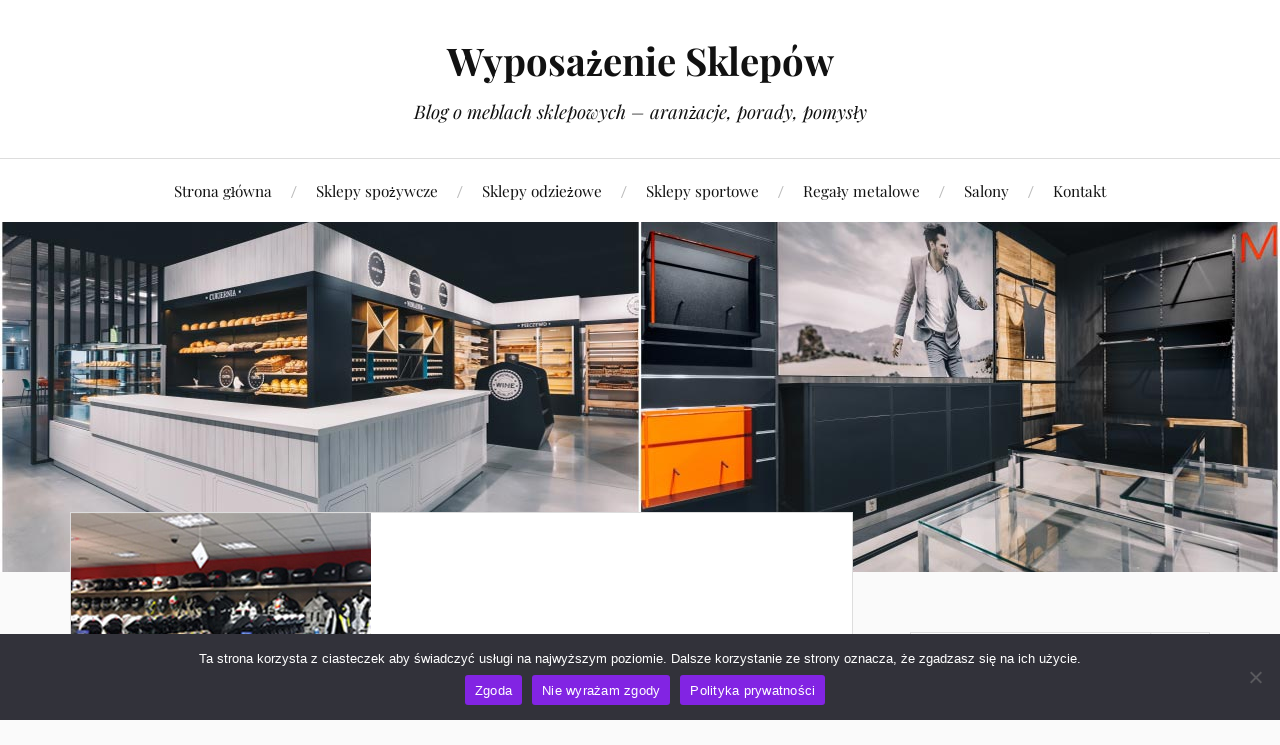

--- FILE ---
content_type: text/html; charset=UTF-8
request_url: https://blog.abm.com.pl/wyposazenie-sklepow-motocyklowych/regaly-do-sklepu-motocyklowego/
body_size: 13747
content:
<!DOCTYPE html>

<html class="no-js" lang="pl-PL">

	<head profile="http://gmpg.org/xfn/11">

		<meta http-equiv="Content-Type" content="text/html; charset=UTF-8" />
		<meta name="viewport" content="width=device-width, initial-scale=1.0, maximum-scale=1.0, user-scalable=no" >

		<meta name='robots' content='index, follow, max-image-preview:large, max-snippet:-1, max-video-preview:-1' />
	<style>img:is([sizes="auto" i], [sizes^="auto," i]) { contain-intrinsic-size: 3000px 1500px }</style>
	<script>document.documentElement.className = document.documentElement.className.replace("no-js","js");</script>

	<!-- This site is optimized with the Yoast SEO plugin v26.7 - https://yoast.com/wordpress/plugins/seo/ -->
	<title>Regaly-do-sklepu-motocyklowego - Wyposażenie Sklepów</title>
	<link rel="canonical" href="https://blog.abm.com.pl/wyposazenie-sklepow-motocyklowych/regaly-do-sklepu-motocyklowego/" />
	<meta property="og:locale" content="pl_PL" />
	<meta property="og:type" content="article" />
	<meta property="og:title" content="Regaly-do-sklepu-motocyklowego - Wyposażenie Sklepów" />
	<meta property="og:url" content="https://blog.abm.com.pl/wyposazenie-sklepow-motocyklowych/regaly-do-sklepu-motocyklowego/" />
	<meta property="og:site_name" content="Wyposażenie Sklepów" />
	<meta property="article:publisher" content="https://www.facebook.com/ABM.SA.Wyposazeniesklepow/" />
	<meta property="article:modified_time" content="2019-06-21T07:43:19+00:00" />
	<meta property="og:image" content="https://blog.abm.com.pl/wyposazenie-sklepow-motocyklowych/regaly-do-sklepu-motocyklowego" />
	<meta property="og:image:width" content="300" />
	<meta property="og:image:height" content="300" />
	<meta property="og:image:type" content="image/jpeg" />
	<meta name="twitter:card" content="summary_large_image" />
	<script type="application/ld+json" class="yoast-schema-graph">{"@context":"https://schema.org","@graph":[{"@type":"WebPage","@id":"https://blog.abm.com.pl/wyposazenie-sklepow-motocyklowych/regaly-do-sklepu-motocyklowego/","url":"https://blog.abm.com.pl/wyposazenie-sklepow-motocyklowych/regaly-do-sklepu-motocyklowego/","name":"Regaly-do-sklepu-motocyklowego - Wyposażenie Sklepów","isPartOf":{"@id":"https://blog.abm.com.pl/#website"},"primaryImageOfPage":{"@id":"https://blog.abm.com.pl/wyposazenie-sklepow-motocyklowych/regaly-do-sklepu-motocyklowego/#primaryimage"},"image":{"@id":"https://blog.abm.com.pl/wyposazenie-sklepow-motocyklowych/regaly-do-sklepu-motocyklowego/#primaryimage"},"thumbnailUrl":"https://blog.abm.com.pl/wp-content/uploads/2017/03/Regaly-do-sklepu-motocyklowego.jpg","datePublished":"2019-06-21T07:43:11+00:00","dateModified":"2019-06-21T07:43:19+00:00","breadcrumb":{"@id":"https://blog.abm.com.pl/wyposazenie-sklepow-motocyklowych/regaly-do-sklepu-motocyklowego/#breadcrumb"},"inLanguage":"pl-PL","potentialAction":[{"@type":"ReadAction","target":["https://blog.abm.com.pl/wyposazenie-sklepow-motocyklowych/regaly-do-sklepu-motocyklowego/"]}]},{"@type":"ImageObject","inLanguage":"pl-PL","@id":"https://blog.abm.com.pl/wyposazenie-sklepow-motocyklowych/regaly-do-sklepu-motocyklowego/#primaryimage","url":"https://blog.abm.com.pl/wp-content/uploads/2017/03/Regaly-do-sklepu-motocyklowego.jpg","contentUrl":"https://blog.abm.com.pl/wp-content/uploads/2017/03/Regaly-do-sklepu-motocyklowego.jpg","width":300,"height":300,"caption":"Regaly-do-sklepu"},{"@type":"BreadcrumbList","@id":"https://blog.abm.com.pl/wyposazenie-sklepow-motocyklowych/regaly-do-sklepu-motocyklowego/#breadcrumb","itemListElement":[{"@type":"ListItem","position":1,"name":"Strona główna","item":"https://blog.abm.com.pl/"},{"@type":"ListItem","position":2,"name":"Wyposażenie sklepów motocyklowych","item":"https://blog.abm.com.pl/wyposazenie-sklepow-motocyklowych/"},{"@type":"ListItem","position":3,"name":"Regaly-do-sklepu-motocyklowego"}]},{"@type":"WebSite","@id":"https://blog.abm.com.pl/#website","url":"https://blog.abm.com.pl/","name":"ABM","description":"Blog o meblach sklepowych – aranżacje, porady, pomysły","potentialAction":[{"@type":"SearchAction","target":{"@type":"EntryPoint","urlTemplate":"https://blog.abm.com.pl/?s={search_term_string}"},"query-input":{"@type":"PropertyValueSpecification","valueRequired":true,"valueName":"search_term_string"}}],"inLanguage":"pl-PL"}]}</script>
	<!-- / Yoast SEO plugin. -->


<link rel="alternate" type="application/rss+xml" title="Wyposażenie Sklepów &raquo; Kanał z wpisami" href="https://blog.abm.com.pl/feed/" />
<link rel="alternate" type="application/rss+xml" title="Wyposażenie Sklepów &raquo; Kanał z komentarzami" href="https://blog.abm.com.pl/comments/feed/" />
		<!-- This site uses the Google Analytics by MonsterInsights plugin v9.11.1 - Using Analytics tracking - https://www.monsterinsights.com/ -->
		<!-- Note: MonsterInsights is not currently configured on this site. The site owner needs to authenticate with Google Analytics in the MonsterInsights settings panel. -->
					<!-- No tracking code set -->
				<!-- / Google Analytics by MonsterInsights -->
		<script type="text/javascript">
/* <![CDATA[ */
window._wpemojiSettings = {"baseUrl":"https:\/\/s.w.org\/images\/core\/emoji\/16.0.1\/72x72\/","ext":".png","svgUrl":"https:\/\/s.w.org\/images\/core\/emoji\/16.0.1\/svg\/","svgExt":".svg","source":{"concatemoji":"https:\/\/blog.abm.com.pl\/wp-includes\/js\/wp-emoji-release.min.js?ver=6.8.2"}};
/*! This file is auto-generated */
!function(s,n){var o,i,e;function c(e){try{var t={supportTests:e,timestamp:(new Date).valueOf()};sessionStorage.setItem(o,JSON.stringify(t))}catch(e){}}function p(e,t,n){e.clearRect(0,0,e.canvas.width,e.canvas.height),e.fillText(t,0,0);var t=new Uint32Array(e.getImageData(0,0,e.canvas.width,e.canvas.height).data),a=(e.clearRect(0,0,e.canvas.width,e.canvas.height),e.fillText(n,0,0),new Uint32Array(e.getImageData(0,0,e.canvas.width,e.canvas.height).data));return t.every(function(e,t){return e===a[t]})}function u(e,t){e.clearRect(0,0,e.canvas.width,e.canvas.height),e.fillText(t,0,0);for(var n=e.getImageData(16,16,1,1),a=0;a<n.data.length;a++)if(0!==n.data[a])return!1;return!0}function f(e,t,n,a){switch(t){case"flag":return n(e,"\ud83c\udff3\ufe0f\u200d\u26a7\ufe0f","\ud83c\udff3\ufe0f\u200b\u26a7\ufe0f")?!1:!n(e,"\ud83c\udde8\ud83c\uddf6","\ud83c\udde8\u200b\ud83c\uddf6")&&!n(e,"\ud83c\udff4\udb40\udc67\udb40\udc62\udb40\udc65\udb40\udc6e\udb40\udc67\udb40\udc7f","\ud83c\udff4\u200b\udb40\udc67\u200b\udb40\udc62\u200b\udb40\udc65\u200b\udb40\udc6e\u200b\udb40\udc67\u200b\udb40\udc7f");case"emoji":return!a(e,"\ud83e\udedf")}return!1}function g(e,t,n,a){var r="undefined"!=typeof WorkerGlobalScope&&self instanceof WorkerGlobalScope?new OffscreenCanvas(300,150):s.createElement("canvas"),o=r.getContext("2d",{willReadFrequently:!0}),i=(o.textBaseline="top",o.font="600 32px Arial",{});return e.forEach(function(e){i[e]=t(o,e,n,a)}),i}function t(e){var t=s.createElement("script");t.src=e,t.defer=!0,s.head.appendChild(t)}"undefined"!=typeof Promise&&(o="wpEmojiSettingsSupports",i=["flag","emoji"],n.supports={everything:!0,everythingExceptFlag:!0},e=new Promise(function(e){s.addEventListener("DOMContentLoaded",e,{once:!0})}),new Promise(function(t){var n=function(){try{var e=JSON.parse(sessionStorage.getItem(o));if("object"==typeof e&&"number"==typeof e.timestamp&&(new Date).valueOf()<e.timestamp+604800&&"object"==typeof e.supportTests)return e.supportTests}catch(e){}return null}();if(!n){if("undefined"!=typeof Worker&&"undefined"!=typeof OffscreenCanvas&&"undefined"!=typeof URL&&URL.createObjectURL&&"undefined"!=typeof Blob)try{var e="postMessage("+g.toString()+"("+[JSON.stringify(i),f.toString(),p.toString(),u.toString()].join(",")+"));",a=new Blob([e],{type:"text/javascript"}),r=new Worker(URL.createObjectURL(a),{name:"wpTestEmojiSupports"});return void(r.onmessage=function(e){c(n=e.data),r.terminate(),t(n)})}catch(e){}c(n=g(i,f,p,u))}t(n)}).then(function(e){for(var t in e)n.supports[t]=e[t],n.supports.everything=n.supports.everything&&n.supports[t],"flag"!==t&&(n.supports.everythingExceptFlag=n.supports.everythingExceptFlag&&n.supports[t]);n.supports.everythingExceptFlag=n.supports.everythingExceptFlag&&!n.supports.flag,n.DOMReady=!1,n.readyCallback=function(){n.DOMReady=!0}}).then(function(){return e}).then(function(){var e;n.supports.everything||(n.readyCallback(),(e=n.source||{}).concatemoji?t(e.concatemoji):e.wpemoji&&e.twemoji&&(t(e.twemoji),t(e.wpemoji)))}))}((window,document),window._wpemojiSettings);
/* ]]> */
</script>
<link rel='stylesheet' id='dashicons-css' href='https://blog.abm.com.pl/wp-includes/css/dashicons.min.css?ver=6.8.2' type='text/css' media='all' />
<link rel='stylesheet' id='post-views-counter-frontend-css' href='https://blog.abm.com.pl/wp-content/plugins/post-views-counter/css/frontend.css?ver=1.7.0' type='text/css' media='all' />
<style id='wp-emoji-styles-inline-css' type='text/css'>

	img.wp-smiley, img.emoji {
		display: inline !important;
		border: none !important;
		box-shadow: none !important;
		height: 1em !important;
		width: 1em !important;
		margin: 0 0.07em !important;
		vertical-align: -0.1em !important;
		background: none !important;
		padding: 0 !important;
	}
</style>
<link rel='stylesheet' id='wp-block-library-css' href='https://blog.abm.com.pl/wp-includes/css/dist/block-library/style.min.css?ver=6.8.2' type='text/css' media='all' />
<style id='classic-theme-styles-inline-css' type='text/css'>
/*! This file is auto-generated */
.wp-block-button__link{color:#fff;background-color:#32373c;border-radius:9999px;box-shadow:none;text-decoration:none;padding:calc(.667em + 2px) calc(1.333em + 2px);font-size:1.125em}.wp-block-file__button{background:#32373c;color:#fff;text-decoration:none}
</style>
<style id='global-styles-inline-css' type='text/css'>
:root{--wp--preset--aspect-ratio--square: 1;--wp--preset--aspect-ratio--4-3: 4/3;--wp--preset--aspect-ratio--3-4: 3/4;--wp--preset--aspect-ratio--3-2: 3/2;--wp--preset--aspect-ratio--2-3: 2/3;--wp--preset--aspect-ratio--16-9: 16/9;--wp--preset--aspect-ratio--9-16: 9/16;--wp--preset--color--black: #111;--wp--preset--color--cyan-bluish-gray: #abb8c3;--wp--preset--color--white: #fff;--wp--preset--color--pale-pink: #f78da7;--wp--preset--color--vivid-red: #cf2e2e;--wp--preset--color--luminous-vivid-orange: #ff6900;--wp--preset--color--luminous-vivid-amber: #fcb900;--wp--preset--color--light-green-cyan: #7bdcb5;--wp--preset--color--vivid-green-cyan: #00d084;--wp--preset--color--pale-cyan-blue: #8ed1fc;--wp--preset--color--vivid-cyan-blue: #0693e3;--wp--preset--color--vivid-purple: #9b51e0;--wp--preset--color--accent: #8224e3;--wp--preset--color--dark-gray: #333;--wp--preset--color--medium-gray: #555;--wp--preset--color--light-gray: #777;--wp--preset--gradient--vivid-cyan-blue-to-vivid-purple: linear-gradient(135deg,rgba(6,147,227,1) 0%,rgb(155,81,224) 100%);--wp--preset--gradient--light-green-cyan-to-vivid-green-cyan: linear-gradient(135deg,rgb(122,220,180) 0%,rgb(0,208,130) 100%);--wp--preset--gradient--luminous-vivid-amber-to-luminous-vivid-orange: linear-gradient(135deg,rgba(252,185,0,1) 0%,rgba(255,105,0,1) 100%);--wp--preset--gradient--luminous-vivid-orange-to-vivid-red: linear-gradient(135deg,rgba(255,105,0,1) 0%,rgb(207,46,46) 100%);--wp--preset--gradient--very-light-gray-to-cyan-bluish-gray: linear-gradient(135deg,rgb(238,238,238) 0%,rgb(169,184,195) 100%);--wp--preset--gradient--cool-to-warm-spectrum: linear-gradient(135deg,rgb(74,234,220) 0%,rgb(151,120,209) 20%,rgb(207,42,186) 40%,rgb(238,44,130) 60%,rgb(251,105,98) 80%,rgb(254,248,76) 100%);--wp--preset--gradient--blush-light-purple: linear-gradient(135deg,rgb(255,206,236) 0%,rgb(152,150,240) 100%);--wp--preset--gradient--blush-bordeaux: linear-gradient(135deg,rgb(254,205,165) 0%,rgb(254,45,45) 50%,rgb(107,0,62) 100%);--wp--preset--gradient--luminous-dusk: linear-gradient(135deg,rgb(255,203,112) 0%,rgb(199,81,192) 50%,rgb(65,88,208) 100%);--wp--preset--gradient--pale-ocean: linear-gradient(135deg,rgb(255,245,203) 0%,rgb(182,227,212) 50%,rgb(51,167,181) 100%);--wp--preset--gradient--electric-grass: linear-gradient(135deg,rgb(202,248,128) 0%,rgb(113,206,126) 100%);--wp--preset--gradient--midnight: linear-gradient(135deg,rgb(2,3,129) 0%,rgb(40,116,252) 100%);--wp--preset--font-size--small: 16px;--wp--preset--font-size--medium: 20px;--wp--preset--font-size--large: 24px;--wp--preset--font-size--x-large: 42px;--wp--preset--font-size--normal: 18px;--wp--preset--font-size--larger: 27px;--wp--preset--spacing--20: 0.44rem;--wp--preset--spacing--30: 0.67rem;--wp--preset--spacing--40: 1rem;--wp--preset--spacing--50: 1.5rem;--wp--preset--spacing--60: 2.25rem;--wp--preset--spacing--70: 3.38rem;--wp--preset--spacing--80: 5.06rem;--wp--preset--shadow--natural: 6px 6px 9px rgba(0, 0, 0, 0.2);--wp--preset--shadow--deep: 12px 12px 50px rgba(0, 0, 0, 0.4);--wp--preset--shadow--sharp: 6px 6px 0px rgba(0, 0, 0, 0.2);--wp--preset--shadow--outlined: 6px 6px 0px -3px rgba(255, 255, 255, 1), 6px 6px rgba(0, 0, 0, 1);--wp--preset--shadow--crisp: 6px 6px 0px rgba(0, 0, 0, 1);}:where(.is-layout-flex){gap: 0.5em;}:where(.is-layout-grid){gap: 0.5em;}body .is-layout-flex{display: flex;}.is-layout-flex{flex-wrap: wrap;align-items: center;}.is-layout-flex > :is(*, div){margin: 0;}body .is-layout-grid{display: grid;}.is-layout-grid > :is(*, div){margin: 0;}:where(.wp-block-columns.is-layout-flex){gap: 2em;}:where(.wp-block-columns.is-layout-grid){gap: 2em;}:where(.wp-block-post-template.is-layout-flex){gap: 1.25em;}:where(.wp-block-post-template.is-layout-grid){gap: 1.25em;}.has-black-color{color: var(--wp--preset--color--black) !important;}.has-cyan-bluish-gray-color{color: var(--wp--preset--color--cyan-bluish-gray) !important;}.has-white-color{color: var(--wp--preset--color--white) !important;}.has-pale-pink-color{color: var(--wp--preset--color--pale-pink) !important;}.has-vivid-red-color{color: var(--wp--preset--color--vivid-red) !important;}.has-luminous-vivid-orange-color{color: var(--wp--preset--color--luminous-vivid-orange) !important;}.has-luminous-vivid-amber-color{color: var(--wp--preset--color--luminous-vivid-amber) !important;}.has-light-green-cyan-color{color: var(--wp--preset--color--light-green-cyan) !important;}.has-vivid-green-cyan-color{color: var(--wp--preset--color--vivid-green-cyan) !important;}.has-pale-cyan-blue-color{color: var(--wp--preset--color--pale-cyan-blue) !important;}.has-vivid-cyan-blue-color{color: var(--wp--preset--color--vivid-cyan-blue) !important;}.has-vivid-purple-color{color: var(--wp--preset--color--vivid-purple) !important;}.has-black-background-color{background-color: var(--wp--preset--color--black) !important;}.has-cyan-bluish-gray-background-color{background-color: var(--wp--preset--color--cyan-bluish-gray) !important;}.has-white-background-color{background-color: var(--wp--preset--color--white) !important;}.has-pale-pink-background-color{background-color: var(--wp--preset--color--pale-pink) !important;}.has-vivid-red-background-color{background-color: var(--wp--preset--color--vivid-red) !important;}.has-luminous-vivid-orange-background-color{background-color: var(--wp--preset--color--luminous-vivid-orange) !important;}.has-luminous-vivid-amber-background-color{background-color: var(--wp--preset--color--luminous-vivid-amber) !important;}.has-light-green-cyan-background-color{background-color: var(--wp--preset--color--light-green-cyan) !important;}.has-vivid-green-cyan-background-color{background-color: var(--wp--preset--color--vivid-green-cyan) !important;}.has-pale-cyan-blue-background-color{background-color: var(--wp--preset--color--pale-cyan-blue) !important;}.has-vivid-cyan-blue-background-color{background-color: var(--wp--preset--color--vivid-cyan-blue) !important;}.has-vivid-purple-background-color{background-color: var(--wp--preset--color--vivid-purple) !important;}.has-black-border-color{border-color: var(--wp--preset--color--black) !important;}.has-cyan-bluish-gray-border-color{border-color: var(--wp--preset--color--cyan-bluish-gray) !important;}.has-white-border-color{border-color: var(--wp--preset--color--white) !important;}.has-pale-pink-border-color{border-color: var(--wp--preset--color--pale-pink) !important;}.has-vivid-red-border-color{border-color: var(--wp--preset--color--vivid-red) !important;}.has-luminous-vivid-orange-border-color{border-color: var(--wp--preset--color--luminous-vivid-orange) !important;}.has-luminous-vivid-amber-border-color{border-color: var(--wp--preset--color--luminous-vivid-amber) !important;}.has-light-green-cyan-border-color{border-color: var(--wp--preset--color--light-green-cyan) !important;}.has-vivid-green-cyan-border-color{border-color: var(--wp--preset--color--vivid-green-cyan) !important;}.has-pale-cyan-blue-border-color{border-color: var(--wp--preset--color--pale-cyan-blue) !important;}.has-vivid-cyan-blue-border-color{border-color: var(--wp--preset--color--vivid-cyan-blue) !important;}.has-vivid-purple-border-color{border-color: var(--wp--preset--color--vivid-purple) !important;}.has-vivid-cyan-blue-to-vivid-purple-gradient-background{background: var(--wp--preset--gradient--vivid-cyan-blue-to-vivid-purple) !important;}.has-light-green-cyan-to-vivid-green-cyan-gradient-background{background: var(--wp--preset--gradient--light-green-cyan-to-vivid-green-cyan) !important;}.has-luminous-vivid-amber-to-luminous-vivid-orange-gradient-background{background: var(--wp--preset--gradient--luminous-vivid-amber-to-luminous-vivid-orange) !important;}.has-luminous-vivid-orange-to-vivid-red-gradient-background{background: var(--wp--preset--gradient--luminous-vivid-orange-to-vivid-red) !important;}.has-very-light-gray-to-cyan-bluish-gray-gradient-background{background: var(--wp--preset--gradient--very-light-gray-to-cyan-bluish-gray) !important;}.has-cool-to-warm-spectrum-gradient-background{background: var(--wp--preset--gradient--cool-to-warm-spectrum) !important;}.has-blush-light-purple-gradient-background{background: var(--wp--preset--gradient--blush-light-purple) !important;}.has-blush-bordeaux-gradient-background{background: var(--wp--preset--gradient--blush-bordeaux) !important;}.has-luminous-dusk-gradient-background{background: var(--wp--preset--gradient--luminous-dusk) !important;}.has-pale-ocean-gradient-background{background: var(--wp--preset--gradient--pale-ocean) !important;}.has-electric-grass-gradient-background{background: var(--wp--preset--gradient--electric-grass) !important;}.has-midnight-gradient-background{background: var(--wp--preset--gradient--midnight) !important;}.has-small-font-size{font-size: var(--wp--preset--font-size--small) !important;}.has-medium-font-size{font-size: var(--wp--preset--font-size--medium) !important;}.has-large-font-size{font-size: var(--wp--preset--font-size--large) !important;}.has-x-large-font-size{font-size: var(--wp--preset--font-size--x-large) !important;}
:where(.wp-block-post-template.is-layout-flex){gap: 1.25em;}:where(.wp-block-post-template.is-layout-grid){gap: 1.25em;}
:where(.wp-block-columns.is-layout-flex){gap: 2em;}:where(.wp-block-columns.is-layout-grid){gap: 2em;}
:root :where(.wp-block-pullquote){font-size: 1.5em;line-height: 1.6;}
</style>
<link rel='stylesheet' id='cookie-notice-front-css' href='https://blog.abm.com.pl/wp-content/plugins/cookie-notice/css/front.min.css?ver=2.5.11' type='text/css' media='all' />
<link rel='stylesheet' id='lovecraft_googlefonts-css' href='https://blog.abm.com.pl/wp-content/themes/lovecraft/assets/css/fonts.css?ver=6.8.2' type='text/css' media='all' />
<link rel='stylesheet' id='lovecraft_genericons-css' href='https://blog.abm.com.pl/wp-content/themes/lovecraft/assets/css/genericons.min.css?ver=6.8.2' type='text/css' media='all' />
<link rel='stylesheet' id='lovecraft_style-css' href='https://blog.abm.com.pl/wp-content/themes/lovecraft/style.css?ver=2.1.1' type='text/css' media='all' />
<link rel='stylesheet' id='wpcirrus-cloudStyle-css' href='https://blog.abm.com.pl/wp-content/plugins/wp-cirrus/cirrusCloud.css?ver=0.6.11' type='text/css' media='all' />
<script type="text/javascript" src="https://blog.abm.com.pl/wp-content/plugins/wp-cirrus/wp_cirrus_gwt/wp_cirrus_gwt.nocache.js?ver=0.6.11" id="wpcirrus-cloudScript-js"></script>
<script type="text/javascript" src="https://blog.abm.com.pl/wp-includes/js/jquery/jquery.min.js?ver=3.7.1" id="jquery-core-js"></script>
<script type="text/javascript" src="https://blog.abm.com.pl/wp-includes/js/jquery/jquery-migrate.min.js?ver=3.4.1" id="jquery-migrate-js"></script>
<script type="text/javascript" src="https://blog.abm.com.pl/wp-content/themes/lovecraft/assets/js/doubletaptogo.min.js?ver=1" id="lovecraft_doubletap-js"></script>
<link rel="https://api.w.org/" href="https://blog.abm.com.pl/wp-json/" /><link rel="alternate" title="JSON" type="application/json" href="https://blog.abm.com.pl/wp-json/wp/v2/media/2149" /><link rel="EditURI" type="application/rsd+xml" title="RSD" href="https://blog.abm.com.pl/xmlrpc.php?rsd" />
<meta name="generator" content="WordPress 6.8.2" />
<link rel='shortlink' href='https://blog.abm.com.pl/?p=2149' />
<link rel="alternate" title="oEmbed (JSON)" type="application/json+oembed" href="https://blog.abm.com.pl/wp-json/oembed/1.0/embed?url=https%3A%2F%2Fblog.abm.com.pl%2Fwyposazenie-sklepow-motocyklowych%2Fregaly-do-sklepu-motocyklowego%2F" />
<link rel="alternate" title="oEmbed (XML)" type="text/xml+oembed" href="https://blog.abm.com.pl/wp-json/oembed/1.0/embed?url=https%3A%2F%2Fblog.abm.com.pl%2Fwyposazenie-sklepow-motocyklowych%2Fregaly-do-sklepu-motocyklowego%2F&#038;format=xml" />
<!-- Customizer CSS --><style type="text/css">a { color:#8224e3; }.blog-title a:hover { color:#8224e3; }.main-menu li:hover > a, .main-menu li.focus > a { color:#8224e3; }.main-menu > .menu-item-has-children > a:after { border-top-color:#8224e3; }blockquote:after { color:#8224e3; }button:hover, .button:hover, .faux-button:hover, .wp-block-button__link:hover, :root .wp-block-file__button:hover, input[type="button"]:hover, input[type="reset"]:hover, input[type="submit"]:hover { background-color:#8224e3; }.is-style-outline .wp-block-button__link:hover, .wp-block-button__link.is-style-outline:hover { color:#8224e3; }:root .has-accent-color { color:#8224e3; }:root .has-accent-background-color { background-color:#8224e3; }.post-tags a:hover { background-color:#8224e3; }.post-tags a:hover:before { border-right-color:#8224e3; }.post-content .page-links a:hover { background-color:#8224e3; }.post-navigation h4 a:hover { color:#8224e3; }.comments-title-link a { color:#8224e3; }.comments .pingbacks li a:hover { color:#8224e3; }.comment-header h4 a:hover { color:#8224e3; }.bypostauthor .comment-author-icon { background-color:#8224e3; }.form-submit #submit:hover { background-color:#8224e3; }.comments-nav a:hover { color:#8224e3; }.pingbacks-title { border-bottom-color:#8224e3; }.archive-navigation a:hover { color:#8224e3; }.widget-title { border-bottom-color:#8224e3; }.widget-content .textwidget a:hover { color:#8224e3; }.widget_archive li a:hover { color:#8224e3; }.widget_categories li a:hover { color:#8224e3; }.widget_meta li a:hover { color:#8224e3; }.widget_nav_menu li a:hover { color:#8224e3; }.widget_rss .widget-content ul a.rsswidget:hover { color:#8224e3; }#wp-calendar thead th { color:#8224e3; }#wp-calendar tfoot a:hover { color:#8224e3; }.widget .tagcloud a:hover { background-color:#8224e3; }.widget .tagcloud a:hover:before { border-right-color:#8224e3; }.footer .widget .tagcloud a:hover { background-color:#8224e3; }.footer .widget .tagcloud a:hover:before { border-right-color:#8224e3; }.credits .sep { color:#8224e3; }.credits a:hover { color:#8224e3; }.nav-toggle.active .bar { background-color:#8224e3; }.search-toggle.active .genericon { color:#8224e3; }.mobile-menu .current-menu-item:before { color:#8224e3; }.mobile-menu .current_page_item:before { color:#8224e3; }</style><!--/Customizer CSS-->	<!-- Fonts Plugin CSS - https://fontsplugin.com/ -->
	<style>
			</style>
	<!-- Fonts Plugin CSS -->
	
	</head>

	<body class="attachment wp-singular attachment-template-default single single-attachment postid-2149 attachmentid-2149 attachment-jpeg wp-theme-lovecraft cookies-not-set show-mobile-sidebar">

		
		<a class="skip-link button" href="#site-content">Przejdź do treści</a>

		<header class="header-wrapper">

			<div class="header section bg-white small-padding">

				<div class="section-inner group">

					
						<div class="blog-title">
							<a href="https://blog.abm.com.pl" rel="home">Wyposażenie Sklepów</a>
						</div>
					
													<h4 class="blog-tagline">Blog o meblach sklepowych – aranżacje, porady, pomysły</h4>
											
					
				</div><!-- .section-inner -->

			</div><!-- .header -->

			<div class="toggles group">

				<button type="button" class="nav-toggle toggle">
					<div class="bar"></div>
					<div class="bar"></div>
					<div class="bar"></div>
					<span class="screen-reader-text">Przełącz menu mobilne</span>
				</button>

				<button type="button" class="search-toggle toggle">
					<div class="genericon genericon-search"></div>
					<span class="screen-reader-text">Przełącz pole wyszukiwania</span>
				</button>

			</div><!-- .toggles -->

		</header><!-- .header-wrapper -->

		<div class="navigation bg-white no-padding">

			<div class="section-inner group">

				<ul class="mobile-menu">

					<li id="menu-item-1815" class="menu-item menu-item-type-custom menu-item-object-custom menu-item-home menu-item-1815"><a href="https://blog.abm.com.pl">Strona główna</a></li>
<li id="menu-item-1816" class="menu-item menu-item-type-custom menu-item-object-custom menu-item-1816"><a href="https://blog.abm.com.pl/category/sklepy-spozywcze/">Sklepy spożywcze</a></li>
<li id="menu-item-1817" class="menu-item menu-item-type-custom menu-item-object-custom menu-item-1817"><a href="https://blog.abm.com.pl/category/systemy-odziezowe/">Sklepy odzieżowe</a></li>
<li id="menu-item-1818" class="menu-item menu-item-type-custom menu-item-object-custom menu-item-1818"><a href="https://blog.abm.com.pl/category/sklep-sportowy/">Sklepy sportowe</a></li>
<li id="menu-item-1819" class="menu-item menu-item-type-custom menu-item-object-custom menu-item-1819"><a href="https://blog.abm.com.pl/category/regaly-metalowe/">Regały metalowe</a></li>
<li id="menu-item-1820" class="menu-item menu-item-type-custom menu-item-object-custom menu-item-1820"><a href="https://www.abm.com.pl/salony-sprzedazy?lang=pl">Salony</a></li>
<li id="menu-item-1821" class="menu-item menu-item-type-custom menu-item-object-custom menu-item-1821"><a href="https://www.abm.com.pl/dane-adresowe?menu_id=393">Kontakt</a></li>

				</ul>

				<div class="mobile-search">
					
<form method="get" class="search-form" id="search-form-697265b15ac5c" action="https://blog.abm.com.pl/">
	<input type="search" class="search-field" placeholder="Formularz wyszukiwania" name="s" id="s-697265b15ac5d" />
	<button type="submit" class="search-button"><div class="genericon genericon-search"></div><span class="screen-reader-text">Szukaj</span></button>
</form>
				</div><!-- .mobile-search -->

				<ul class="main-menu">

					<li class="menu-item menu-item-type-custom menu-item-object-custom menu-item-home menu-item-1815"><a href="https://blog.abm.com.pl">Strona główna</a></li>
<li class="menu-item menu-item-type-custom menu-item-object-custom menu-item-1816"><a href="https://blog.abm.com.pl/category/sklepy-spozywcze/">Sklepy spożywcze</a></li>
<li class="menu-item menu-item-type-custom menu-item-object-custom menu-item-1817"><a href="https://blog.abm.com.pl/category/systemy-odziezowe/">Sklepy odzieżowe</a></li>
<li class="menu-item menu-item-type-custom menu-item-object-custom menu-item-1818"><a href="https://blog.abm.com.pl/category/sklep-sportowy/">Sklepy sportowe</a></li>
<li class="menu-item menu-item-type-custom menu-item-object-custom menu-item-1819"><a href="https://blog.abm.com.pl/category/regaly-metalowe/">Regały metalowe</a></li>
<li class="menu-item menu-item-type-custom menu-item-object-custom menu-item-1820"><a href="https://www.abm.com.pl/salony-sprzedazy?lang=pl">Salony</a></li>
<li class="menu-item menu-item-type-custom menu-item-object-custom menu-item-1821"><a href="https://www.abm.com.pl/dane-adresowe?menu_id=393">Kontakt</a></li>

				</ul><!-- .main-menu -->

			</div><!-- .section-inner -->

		</div><!-- .navigation -->

		
			<figure class="header-image bg-image" style="background-image: url( https://blog.abm.com.pl/wp-content/uploads/2020/02/baner.jpg );">
				<img src="https://blog.abm.com.pl/wp-content/uploads/2020/02/baner.jpg" alt="Meble dla każdego" />
			</figure>

		
		<main id="site-content">
<div class="wrapper section">

	<div class="section-inner group">

		<div class="content">

			
					<article id="post-2149" class="single post post-2149 attachment type-attachment status-inherit hentry">

						<figure class="post-image">
							<img width="300" height="300" src="https://blog.abm.com.pl/wp-content/uploads/2017/03/Regaly-do-sklepu-motocyklowego.jpg" class="attachment-post-image size-post-image" alt="Regaly-do-sklepu" decoding="async" fetchpriority="high" srcset="https://blog.abm.com.pl/wp-content/uploads/2017/03/Regaly-do-sklepu-motocyklowego.jpg 300w, https://blog.abm.com.pl/wp-content/uploads/2017/03/Regaly-do-sklepu-motocyklowego-150x150.jpg 150w, https://blog.abm.com.pl/wp-content/uploads/2017/03/Regaly-do-sklepu-motocyklowego-88x88.jpg 88w" sizes="(max-width: 300px) 100vw, 300px" />						</figure>

						<div class="post-inner">

							<div class="post-header">

								<h1 class="post-title">Regaly-do-sklepu-motocyklowego.jpg</h1>

								<div class="post-meta">

									<p>przez  <a href="https://blog.abm.com.pl/author/abm/" title="Wpisy od ABM" rel="author">ABM</a></p>

									<p class="post-date">o <a href="https://blog.abm.com.pl/wyposazenie-sklepow-motocyklowych/regaly-do-sklepu-motocyklowego/">2019-06-21</a></p>

									
									<p>Rozdzielczość: 300x300 px</p>

								</div><!-- .post-meta -->

							</div><!-- .post-header -->

							
						</div><!-- .post-inner -->

						
			</article><!-- .post -->

		</div><!-- .content -->

		<aside class="sidebar">

	<div id="search-2" class="widget widget_search"><div class="widget-content">
<form method="get" class="search-form" id="search-form-697265b15ba97" action="https://blog.abm.com.pl/">
	<input type="search" class="search-field" placeholder="Formularz wyszukiwania" name="s" id="s-697265b15ba98" />
	<button type="submit" class="search-button"><div class="genericon genericon-search"></div><span class="screen-reader-text">Szukaj</span></button>
</form>
</div></div><div id="archives-2" class="widget widget_archive"><div class="widget-content"><h3 class="widget-title">Archiwa</h3>
			<ul>
					<li><a href='https://blog.abm.com.pl/2026/01/'>styczeń 2026</a>&nbsp;(1)</li>
	<li><a href='https://blog.abm.com.pl/2025/12/'>grudzień 2025</a>&nbsp;(1)</li>
	<li><a href='https://blog.abm.com.pl/2025/11/'>listopad 2025</a>&nbsp;(1)</li>
	<li><a href='https://blog.abm.com.pl/2025/10/'>październik 2025</a>&nbsp;(1)</li>
	<li><a href='https://blog.abm.com.pl/2025/09/'>wrzesień 2025</a>&nbsp;(1)</li>
	<li><a href='https://blog.abm.com.pl/2025/08/'>sierpień 2025</a>&nbsp;(1)</li>
	<li><a href='https://blog.abm.com.pl/2025/07/'>lipiec 2025</a>&nbsp;(1)</li>
	<li><a href='https://blog.abm.com.pl/2025/06/'>czerwiec 2025</a>&nbsp;(1)</li>
	<li><a href='https://blog.abm.com.pl/2025/05/'>maj 2025</a>&nbsp;(1)</li>
	<li><a href='https://blog.abm.com.pl/2025/04/'>kwiecień 2025</a>&nbsp;(1)</li>
	<li><a href='https://blog.abm.com.pl/2025/03/'>marzec 2025</a>&nbsp;(1)</li>
	<li><a href='https://blog.abm.com.pl/2025/01/'>styczeń 2025</a>&nbsp;(1)</li>
	<li><a href='https://blog.abm.com.pl/2024/12/'>grudzień 2024</a>&nbsp;(1)</li>
	<li><a href='https://blog.abm.com.pl/2024/11/'>listopad 2024</a>&nbsp;(1)</li>
	<li><a href='https://blog.abm.com.pl/2024/10/'>październik 2024</a>&nbsp;(1)</li>
	<li><a href='https://blog.abm.com.pl/2024/09/'>wrzesień 2024</a>&nbsp;(1)</li>
	<li><a href='https://blog.abm.com.pl/2024/08/'>sierpień 2024</a>&nbsp;(1)</li>
	<li><a href='https://blog.abm.com.pl/2024/07/'>lipiec 2024</a>&nbsp;(1)</li>
	<li><a href='https://blog.abm.com.pl/2024/06/'>czerwiec 2024</a>&nbsp;(1)</li>
	<li><a href='https://blog.abm.com.pl/2024/05/'>maj 2024</a>&nbsp;(1)</li>
	<li><a href='https://blog.abm.com.pl/2024/04/'>kwiecień 2024</a>&nbsp;(1)</li>
	<li><a href='https://blog.abm.com.pl/2024/03/'>marzec 2024</a>&nbsp;(1)</li>
	<li><a href='https://blog.abm.com.pl/2024/02/'>luty 2024</a>&nbsp;(1)</li>
	<li><a href='https://blog.abm.com.pl/2024/01/'>styczeń 2024</a>&nbsp;(1)</li>
	<li><a href='https://blog.abm.com.pl/2023/12/'>grudzień 2023</a>&nbsp;(1)</li>
	<li><a href='https://blog.abm.com.pl/2023/11/'>listopad 2023</a>&nbsp;(1)</li>
	<li><a href='https://blog.abm.com.pl/2023/10/'>październik 2023</a>&nbsp;(1)</li>
	<li><a href='https://blog.abm.com.pl/2023/09/'>wrzesień 2023</a>&nbsp;(1)</li>
	<li><a href='https://blog.abm.com.pl/2023/08/'>sierpień 2023</a>&nbsp;(1)</li>
	<li><a href='https://blog.abm.com.pl/2023/07/'>lipiec 2023</a>&nbsp;(1)</li>
	<li><a href='https://blog.abm.com.pl/2023/06/'>czerwiec 2023</a>&nbsp;(1)</li>
	<li><a href='https://blog.abm.com.pl/2023/05/'>maj 2023</a>&nbsp;(1)</li>
	<li><a href='https://blog.abm.com.pl/2023/04/'>kwiecień 2023</a>&nbsp;(1)</li>
	<li><a href='https://blog.abm.com.pl/2023/03/'>marzec 2023</a>&nbsp;(1)</li>
	<li><a href='https://blog.abm.com.pl/2023/02/'>luty 2023</a>&nbsp;(1)</li>
	<li><a href='https://blog.abm.com.pl/2023/01/'>styczeń 2023</a>&nbsp;(1)</li>
	<li><a href='https://blog.abm.com.pl/2022/12/'>grudzień 2022</a>&nbsp;(1)</li>
	<li><a href='https://blog.abm.com.pl/2022/11/'>listopad 2022</a>&nbsp;(1)</li>
	<li><a href='https://blog.abm.com.pl/2022/10/'>październik 2022</a>&nbsp;(1)</li>
	<li><a href='https://blog.abm.com.pl/2022/09/'>wrzesień 2022</a>&nbsp;(1)</li>
	<li><a href='https://blog.abm.com.pl/2022/08/'>sierpień 2022</a>&nbsp;(1)</li>
	<li><a href='https://blog.abm.com.pl/2022/07/'>lipiec 2022</a>&nbsp;(1)</li>
	<li><a href='https://blog.abm.com.pl/2022/06/'>czerwiec 2022</a>&nbsp;(1)</li>
	<li><a href='https://blog.abm.com.pl/2022/05/'>maj 2022</a>&nbsp;(1)</li>
	<li><a href='https://blog.abm.com.pl/2022/04/'>kwiecień 2022</a>&nbsp;(1)</li>
	<li><a href='https://blog.abm.com.pl/2022/03/'>marzec 2022</a>&nbsp;(1)</li>
	<li><a href='https://blog.abm.com.pl/2022/02/'>luty 2022</a>&nbsp;(1)</li>
	<li><a href='https://blog.abm.com.pl/2022/01/'>styczeń 2022</a>&nbsp;(1)</li>
	<li><a href='https://blog.abm.com.pl/2021/12/'>grudzień 2021</a>&nbsp;(1)</li>
	<li><a href='https://blog.abm.com.pl/2021/11/'>listopad 2021</a>&nbsp;(1)</li>
	<li><a href='https://blog.abm.com.pl/2021/10/'>październik 2021</a>&nbsp;(1)</li>
	<li><a href='https://blog.abm.com.pl/2021/09/'>wrzesień 2021</a>&nbsp;(1)</li>
	<li><a href='https://blog.abm.com.pl/2021/08/'>sierpień 2021</a>&nbsp;(1)</li>
	<li><a href='https://blog.abm.com.pl/2021/07/'>lipiec 2021</a>&nbsp;(1)</li>
	<li><a href='https://blog.abm.com.pl/2021/06/'>czerwiec 2021</a>&nbsp;(1)</li>
	<li><a href='https://blog.abm.com.pl/2021/05/'>maj 2021</a>&nbsp;(1)</li>
	<li><a href='https://blog.abm.com.pl/2021/04/'>kwiecień 2021</a>&nbsp;(1)</li>
	<li><a href='https://blog.abm.com.pl/2021/03/'>marzec 2021</a>&nbsp;(1)</li>
	<li><a href='https://blog.abm.com.pl/2021/02/'>luty 2021</a>&nbsp;(1)</li>
	<li><a href='https://blog.abm.com.pl/2021/01/'>styczeń 2021</a>&nbsp;(1)</li>
	<li><a href='https://blog.abm.com.pl/2020/11/'>listopad 2020</a>&nbsp;(1)</li>
	<li><a href='https://blog.abm.com.pl/2020/10/'>październik 2020</a>&nbsp;(1)</li>
	<li><a href='https://blog.abm.com.pl/2020/09/'>wrzesień 2020</a>&nbsp;(1)</li>
	<li><a href='https://blog.abm.com.pl/2020/08/'>sierpień 2020</a>&nbsp;(1)</li>
	<li><a href='https://blog.abm.com.pl/2020/07/'>lipiec 2020</a>&nbsp;(1)</li>
	<li><a href='https://blog.abm.com.pl/2020/06/'>czerwiec 2020</a>&nbsp;(1)</li>
	<li><a href='https://blog.abm.com.pl/2020/05/'>maj 2020</a>&nbsp;(1)</li>
	<li><a href='https://blog.abm.com.pl/2020/04/'>kwiecień 2020</a>&nbsp;(1)</li>
	<li><a href='https://blog.abm.com.pl/2020/03/'>marzec 2020</a>&nbsp;(2)</li>
	<li><a href='https://blog.abm.com.pl/2020/02/'>luty 2020</a>&nbsp;(1)</li>
	<li><a href='https://blog.abm.com.pl/2020/01/'>styczeń 2020</a>&nbsp;(1)</li>
	<li><a href='https://blog.abm.com.pl/2019/12/'>grudzień 2019</a>&nbsp;(1)</li>
	<li><a href='https://blog.abm.com.pl/2019/11/'>listopad 2019</a>&nbsp;(1)</li>
	<li><a href='https://blog.abm.com.pl/2019/10/'>październik 2019</a>&nbsp;(1)</li>
	<li><a href='https://blog.abm.com.pl/2019/08/'>sierpień 2019</a>&nbsp;(1)</li>
	<li><a href='https://blog.abm.com.pl/2019/07/'>lipiec 2019</a>&nbsp;(1)</li>
	<li><a href='https://blog.abm.com.pl/2019/06/'>czerwiec 2019</a>&nbsp;(1)</li>
	<li><a href='https://blog.abm.com.pl/2019/05/'>maj 2019</a>&nbsp;(1)</li>
	<li><a href='https://blog.abm.com.pl/2019/04/'>kwiecień 2019</a>&nbsp;(1)</li>
	<li><a href='https://blog.abm.com.pl/2019/03/'>marzec 2019</a>&nbsp;(1)</li>
	<li><a href='https://blog.abm.com.pl/2019/02/'>luty 2019</a>&nbsp;(1)</li>
	<li><a href='https://blog.abm.com.pl/2019/01/'>styczeń 2019</a>&nbsp;(1)</li>
	<li><a href='https://blog.abm.com.pl/2018/12/'>grudzień 2018</a>&nbsp;(1)</li>
	<li><a href='https://blog.abm.com.pl/2018/11/'>listopad 2018</a>&nbsp;(1)</li>
	<li><a href='https://blog.abm.com.pl/2018/10/'>październik 2018</a>&nbsp;(1)</li>
	<li><a href='https://blog.abm.com.pl/2018/09/'>wrzesień 2018</a>&nbsp;(1)</li>
	<li><a href='https://blog.abm.com.pl/2018/08/'>sierpień 2018</a>&nbsp;(2)</li>
	<li><a href='https://blog.abm.com.pl/2018/07/'>lipiec 2018</a>&nbsp;(1)</li>
	<li><a href='https://blog.abm.com.pl/2018/06/'>czerwiec 2018</a>&nbsp;(1)</li>
	<li><a href='https://blog.abm.com.pl/2018/05/'>maj 2018</a>&nbsp;(1)</li>
	<li><a href='https://blog.abm.com.pl/2018/04/'>kwiecień 2018</a>&nbsp;(1)</li>
	<li><a href='https://blog.abm.com.pl/2018/03/'>marzec 2018</a>&nbsp;(1)</li>
	<li><a href='https://blog.abm.com.pl/2018/02/'>luty 2018</a>&nbsp;(3)</li>
	<li><a href='https://blog.abm.com.pl/2018/01/'>styczeń 2018</a>&nbsp;(1)</li>
	<li><a href='https://blog.abm.com.pl/2017/12/'>grudzień 2017</a>&nbsp;(1)</li>
	<li><a href='https://blog.abm.com.pl/2017/11/'>listopad 2017</a>&nbsp;(1)</li>
	<li><a href='https://blog.abm.com.pl/2017/10/'>październik 2017</a>&nbsp;(1)</li>
	<li><a href='https://blog.abm.com.pl/2017/09/'>wrzesień 2017</a>&nbsp;(1)</li>
	<li><a href='https://blog.abm.com.pl/2017/08/'>sierpień 2017</a>&nbsp;(2)</li>
	<li><a href='https://blog.abm.com.pl/2017/06/'>czerwiec 2017</a>&nbsp;(2)</li>
	<li><a href='https://blog.abm.com.pl/2017/05/'>maj 2017</a>&nbsp;(1)</li>
	<li><a href='https://blog.abm.com.pl/2017/03/'>marzec 2017</a>&nbsp;(1)</li>
	<li><a href='https://blog.abm.com.pl/2017/02/'>luty 2017</a>&nbsp;(1)</li>
	<li><a href='https://blog.abm.com.pl/2017/01/'>styczeń 2017</a>&nbsp;(1)</li>
	<li><a href='https://blog.abm.com.pl/2016/12/'>grudzień 2016</a>&nbsp;(1)</li>
	<li><a href='https://blog.abm.com.pl/2016/11/'>listopad 2016</a>&nbsp;(1)</li>
	<li><a href='https://blog.abm.com.pl/2016/09/'>wrzesień 2016</a>&nbsp;(1)</li>
	<li><a href='https://blog.abm.com.pl/2016/07/'>lipiec 2016</a>&nbsp;(2)</li>
	<li><a href='https://blog.abm.com.pl/2016/06/'>czerwiec 2016</a>&nbsp;(1)</li>
	<li><a href='https://blog.abm.com.pl/2016/04/'>kwiecień 2016</a>&nbsp;(2)</li>
	<li><a href='https://blog.abm.com.pl/2016/03/'>marzec 2016</a>&nbsp;(1)</li>
	<li><a href='https://blog.abm.com.pl/2016/02/'>luty 2016</a>&nbsp;(1)</li>
	<li><a href='https://blog.abm.com.pl/2016/01/'>styczeń 2016</a>&nbsp;(1)</li>
	<li><a href='https://blog.abm.com.pl/2015/12/'>grudzień 2015</a>&nbsp;(1)</li>
	<li><a href='https://blog.abm.com.pl/2015/11/'>listopad 2015</a>&nbsp;(1)</li>
	<li><a href='https://blog.abm.com.pl/2015/09/'>wrzesień 2015</a>&nbsp;(2)</li>
	<li><a href='https://blog.abm.com.pl/2015/08/'>sierpień 2015</a>&nbsp;(1)</li>
	<li><a href='https://blog.abm.com.pl/2015/07/'>lipiec 2015</a>&nbsp;(5)</li>
			</ul>

			</div></div><div id="categories-2" class="widget widget_categories"><div class="widget-content"><h3 class="widget-title">Kategorie</h3><form action="https://blog.abm.com.pl" method="get"><label class="screen-reader-text" for="cat">Kategorie</label><select  name='cat' id='cat' class='postform'>
	<option value='-1'>Wybierz kategorię</option>
	<option class="level-0" value="39">ASORTYMENT UZUPEŁNIAJĄCY&nbsp;&nbsp;(28)</option>
	<option class="level-0" value="154">GARDEROBY&nbsp;&nbsp;(5)</option>
	<option class="level-0" value="10">MANEKINY SKLEPOWE&nbsp;&nbsp;(3)</option>
	<option class="level-0" value="141">MEBLE BIUROWE&nbsp;&nbsp;(9)</option>
	<option class="level-0" value="1">NASZE REALIZACJE ABM&nbsp;&nbsp;(23)</option>
	<option class="level-0" value="104">REGAŁY DRUCIANE&nbsp;&nbsp;(4)</option>
	<option class="level-0" value="7">REGAŁY METALOWE&nbsp;&nbsp;(18)</option>
	<option class="level-0" value="28">SKLEPY ODZIEŻOWE&nbsp;&nbsp;(20)</option>
	<option class="level-0" value="75">SKLEPY SPORTOWE&nbsp;&nbsp;(4)</option>
	<option class="level-0" value="78">SKLEPY SPOŻYWCZE&nbsp;&nbsp;(22)</option>
	<option class="level-0" value="90">VISUAL MERCHANDISING&nbsp;&nbsp;(31)</option>
</select>
</form><script type="text/javascript">
/* <![CDATA[ */

(function() {
	var dropdown = document.getElementById( "cat" );
	function onCatChange() {
		if ( dropdown.options[ dropdown.selectedIndex ].value > 0 ) {
			dropdown.parentNode.submit();
		}
	}
	dropdown.onchange = onCatChange;
})();

/* ]]> */
</script>
</div></div><div id="tag_cloud-2" class="widget widget_tag_cloud"><div class="widget-content"><h3 class="widget-title">Chmura tagów</h3><div class="tagcloud"><a href="https://blog.abm.com.pl/tag/abm/" class="tag-cloud-link tag-link-92 tag-link-position-1" style="font-size: 10.470588235294pt;" aria-label="abm (2 elementy)">abm</a>
<a href="https://blog.abm.com.pl/tag/biurko/" class="tag-cloud-link tag-link-53 tag-link-position-2" style="font-size: 12.117647058824pt;" aria-label="biurko (3 elementy)">biurko</a>
<a href="https://blog.abm.com.pl/tag/czytniki/" class="tag-cloud-link tag-link-37 tag-link-position-3" style="font-size: 10.470588235294pt;" aria-label="czytniki (2 elementy)">czytniki</a>
<a href="https://blog.abm.com.pl/tag/fotel/" class="tag-cloud-link tag-link-157 tag-link-position-4" style="font-size: 12.117647058824pt;" aria-label="fotel (3 elementy)">fotel</a>
<a href="https://blog.abm.com.pl/tag/frezowanie/" class="tag-cloud-link tag-link-153 tag-link-position-5" style="font-size: 8pt;" aria-label="Frezowanie (1 element)">Frezowanie</a>
<a href="https://blog.abm.com.pl/tag/grawerowanie/" class="tag-cloud-link tag-link-152 tag-link-position-6" style="font-size: 8pt;" aria-label="Grawerowanie (1 element)">Grawerowanie</a>
<a href="https://blog.abm.com.pl/tag/jakosc/" class="tag-cloud-link tag-link-91 tag-link-position-7" style="font-size: 8pt;" aria-label="jakość (1 element)">jakość</a>
<a href="https://blog.abm.com.pl/tag/kosze-druciane/" class="tag-cloud-link tag-link-105 tag-link-position-8" style="font-size: 12.117647058824pt;" aria-label="kosze druciane (3 elementy)">kosze druciane</a>
<a href="https://blog.abm.com.pl/tag/koszyki-sklepowe-chromowane/" class="tag-cloud-link tag-link-23 tag-link-position-9" style="font-size: 8pt;" aria-label="koszyki sklepowe chromowane (1 element)">koszyki sklepowe chromowane</a>
<a href="https://blog.abm.com.pl/tag/krajalnica/" class="tag-cloud-link tag-link-136 tag-link-position-10" style="font-size: 8pt;" aria-label="krajalnica (1 element)">krajalnica</a>
<a href="https://blog.abm.com.pl/tag/lada-impulsowa/" class="tag-cloud-link tag-link-97 tag-link-position-11" style="font-size: 8pt;" aria-label="lada impulsowa (1 element)">lada impulsowa</a>
<a href="https://blog.abm.com.pl/tag/lada-sklepowa/" class="tag-cloud-link tag-link-95 tag-link-position-12" style="font-size: 13.490196078431pt;" aria-label="lada sklepowa (4 elementy)">lada sklepowa</a>
<a href="https://blog.abm.com.pl/tag/lady/" class="tag-cloud-link tag-link-116 tag-link-position-13" style="font-size: 8pt;" aria-label="Lady (1 element)">Lady</a>
<a href="https://blog.abm.com.pl/tag/lady-impulsowe/" class="tag-cloud-link tag-link-162 tag-link-position-14" style="font-size: 12.117647058824pt;" aria-label="lady impulsowe (3 elementy)">lady impulsowe</a>
<a href="https://blog.abm.com.pl/tag/lady-konfekcyjne/" class="tag-cloud-link tag-link-26 tag-link-position-15" style="font-size: 12.117647058824pt;" aria-label="lady konfekcyjne (3 elementy)">lady konfekcyjne</a>
<a href="https://blog.abm.com.pl/tag/lady-sklepowe-typ-l4/" class="tag-cloud-link tag-link-18 tag-link-position-16" style="font-size: 10.470588235294pt;" aria-label="lady sklepowe typ L4 (2 elementy)">lady sklepowe typ L4</a>
<a href="https://blog.abm.com.pl/tag/manekiny-krawieckie/" class="tag-cloud-link tag-link-158 tag-link-position-17" style="font-size: 8pt;" aria-label="manekiny krawieckie (1 element)">manekiny krawieckie</a>
<a href="https://blog.abm.com.pl/tag/meble-do-sklepow/" class="tag-cloud-link tag-link-52 tag-link-position-18" style="font-size: 19.117647058824pt;" aria-label="Meble do sklepów (12 elementów)">Meble do sklepów</a>
<a href="https://blog.abm.com.pl/tag/meble-na-wymiar/" class="tag-cloud-link tag-link-101 tag-link-position-19" style="font-size: 14.588235294118pt;" aria-label="meble na wymiar (5 elementów)">meble na wymiar</a>
<a href="https://blog.abm.com.pl/tag/meble-na-zamowienie/" class="tag-cloud-link tag-link-46 tag-link-position-20" style="font-size: 16.235294117647pt;" aria-label="meble na zamówienie (7 elementów)">meble na zamówienie</a>
<a href="https://blog.abm.com.pl/tag/meble-paulownia/" class="tag-cloud-link tag-link-83 tag-link-position-21" style="font-size: 10.470588235294pt;" aria-label="meble paulownia (2 elementy)">meble paulownia</a>
<a href="https://blog.abm.com.pl/tag/meble-z-drewna/" class="tag-cloud-link tag-link-161 tag-link-position-22" style="font-size: 12.117647058824pt;" aria-label="meble z drewna (3 elementy)">meble z drewna</a>
<a href="https://blog.abm.com.pl/tag/merchandising/" class="tag-cloud-link tag-link-77 tag-link-position-23" style="font-size: 22pt;" aria-label="Merchandising (20 elementów)">Merchandising</a>
<a href="https://blog.abm.com.pl/tag/metkownica-sklepowa/" class="tag-cloud-link tag-link-139 tag-link-position-24" style="font-size: 8pt;" aria-label="metkownica sklepowa (1 element)">metkownica sklepowa</a>
<a href="https://blog.abm.com.pl/tag/metkownice/" class="tag-cloud-link tag-link-103 tag-link-position-25" style="font-size: 10.470588235294pt;" aria-label="Metkownice (2 elementy)">Metkownice</a>
<a href="https://blog.abm.com.pl/tag/projektowanie-sklepow/" class="tag-cloud-link tag-link-43 tag-link-position-26" style="font-size: 14.588235294118pt;" aria-label="Projektowanie Sklepów (5 elementów)">Projektowanie Sklepów</a>
<a href="https://blog.abm.com.pl/tag/projekt-sklepu/" class="tag-cloud-link tag-link-30 tag-link-position-27" style="font-size: 18.705882352941pt;" aria-label="projekt sklepu (11 elementów)">projekt sklepu</a>
<a href="https://blog.abm.com.pl/tag/promocja-na-swieta/" class="tag-cloud-link tag-link-118 tag-link-position-28" style="font-size: 8pt;" aria-label="Promocja na Święta (1 element)">Promocja na Święta</a>
<a href="https://blog.abm.com.pl/tag/polka-z-pleksi/" class="tag-cloud-link tag-link-122 tag-link-position-29" style="font-size: 10.470588235294pt;" aria-label="Półka z pleksi (2 elementy)">Półka z pleksi</a>
<a href="https://blog.abm.com.pl/tag/polki-z-drewna/" class="tag-cloud-link tag-link-50 tag-link-position-30" style="font-size: 8pt;" aria-label="półki z drewna (1 element)">półki z drewna</a>
<a href="https://blog.abm.com.pl/tag/regal-na-pieczywo/" class="tag-cloud-link tag-link-102 tag-link-position-31" style="font-size: 8pt;" aria-label="regał na pieczywo (1 element)">regał na pieczywo</a>
<a href="https://blog.abm.com.pl/tag/regaly-metalowe/" class="tag-cloud-link tag-link-48 tag-link-position-32" style="font-size: 18.156862745098pt;" aria-label="Regały metalowe (10 elementów)">Regały metalowe</a>
<a href="https://blog.abm.com.pl/tag/regaly-monopolowe/" class="tag-cloud-link tag-link-123 tag-link-position-33" style="font-size: 10.470588235294pt;" aria-label="Regały monopolowe (2 elementy)">Regały monopolowe</a>
<a href="https://blog.abm.com.pl/tag/regaly-na-warzywa/" class="tag-cloud-link tag-link-44 tag-link-position-34" style="font-size: 10.470588235294pt;" aria-label="Regały na warzywa (2 elementy)">Regały na warzywa</a>
<a href="https://blog.abm.com.pl/tag/rekawiczki-foliowe/" class="tag-cloud-link tag-link-149 tag-link-position-35" style="font-size: 8pt;" aria-label="rękawiczki foliowe (1 element)">rękawiczki foliowe</a>
<a href="https://blog.abm.com.pl/tag/scanery/" class="tag-cloud-link tag-link-38 tag-link-position-36" style="font-size: 10.470588235294pt;" aria-label="scanery (2 elementy)">scanery</a>
<a href="https://blog.abm.com.pl/tag/stoiska-warzywno-owocowe/" class="tag-cloud-link tag-link-57 tag-link-position-37" style="font-size: 8pt;" aria-label="Stoiska warzywno – owocowe (1 element)">Stoiska warzywno – owocowe</a>
<a href="https://blog.abm.com.pl/tag/stojak-odziezowy/" class="tag-cloud-link tag-link-89 tag-link-position-38" style="font-size: 13.490196078431pt;" aria-label="stojak odzieżowy (4 elementy)">stojak odzieżowy</a>
<a href="https://blog.abm.com.pl/tag/systemy-meblowe/" class="tag-cloud-link tag-link-135 tag-link-position-39" style="font-size: 8pt;" aria-label="systemy meblowe (1 element)">systemy meblowe</a>
<a href="https://blog.abm.com.pl/tag/trendy-2019/" class="tag-cloud-link tag-link-124 tag-link-position-40" style="font-size: 8pt;" aria-label="Trendy 2019 (1 element)">Trendy 2019</a>
<a href="https://blog.abm.com.pl/tag/wieszaki-sklepowe/" class="tag-cloud-link tag-link-99 tag-link-position-41" style="font-size: 10.470588235294pt;" aria-label="wieszaki sklepowe (2 elementy)">wieszaki sklepowe</a>
<a href="https://blog.abm.com.pl/tag/wyposazenie-apteki/" class="tag-cloud-link tag-link-82 tag-link-position-42" style="font-size: 8pt;" aria-label="wyposażenie apteki (1 element)">wyposażenie apteki</a>
<a href="https://blog.abm.com.pl/tag/wyposazenie-do-aptek/" class="tag-cloud-link tag-link-40 tag-link-position-43" style="font-size: 10.470588235294pt;" aria-label="wyposażenie do aptek (2 elementy)">wyposażenie do aptek</a>
<a href="https://blog.abm.com.pl/tag/wozek-sklepowy/" class="tag-cloud-link tag-link-113 tag-link-position-44" style="font-size: 8pt;" aria-label="Wózek Sklepowy (1 element)">Wózek Sklepowy</a>
<a href="https://blog.abm.com.pl/tag/wozki-na-zakupy/" class="tag-cloud-link tag-link-109 tag-link-position-45" style="font-size: 8pt;" aria-label="wózki na zakupy (1 element)">wózki na zakupy</a></div>
</div></div><div id="custom_html-2" class="widget_text widget widget_custom_html"><div class="widget_text widget-content"><div class="textwidget custom-html-widget"><p><a href="https://blog.abm.com.pl/polityka-prywatnosci/"><strong>Polityka prywatności</strong></a></p></div></div></div><div id="custom_html-4" class="widget_text widget widget_custom_html"><div class="widget_text widget-content"><div class="textwidget custom-html-widget"><p><a href="https://blog.abm.com.pl/polityka-prywatnosci/"><strong>Polityka prywatności</strong></a></p></div></div></div><div id="media_video-2" class="widget widget_media_video"><div class="widget-content"><h3 class="widget-title">Filmy</h3><div style="width:100%;" class="wp-video"><!--[if lt IE 9]><script>document.createElement('video');</script><![endif]-->
<video class="wp-video-shortcode" id="video-2149-1" preload="metadata" controls="controls"><source type="video/youtube" src="https://www.youtube.com/watch?v=Rq59J4_sdLI&#038;_=1" /><a href="https://www.youtube.com/watch?v=Rq59J4_sdLI">https://www.youtube.com/watch?v=Rq59J4_sdLI</a></video></div></div></div><div id="categories-3" class="widget widget_categories"><div class="widget-content"><h3 class="widget-title">Kategorie</h3>
			<ul>
					<li class="cat-item cat-item-39"><a href="https://blog.abm.com.pl/category/asortyment-uzupelniajacy/">ASORTYMENT UZUPEŁNIAJĄCY</a>
</li>
	<li class="cat-item cat-item-154"><a href="https://blog.abm.com.pl/category/garderoby/">GARDEROBY</a>
</li>
	<li class="cat-item cat-item-10"><a href="https://blog.abm.com.pl/category/manekiny/">MANEKINY SKLEPOWE</a>
</li>
	<li class="cat-item cat-item-141"><a href="https://blog.abm.com.pl/category/meble-biurowe/">MEBLE BIUROWE</a>
</li>
	<li class="cat-item cat-item-1"><a href="https://blog.abm.com.pl/category/nasze-realizacje-abm/">NASZE REALIZACJE ABM</a>
</li>
	<li class="cat-item cat-item-104"><a href="https://blog.abm.com.pl/category/regaly-druciane/">REGAŁY DRUCIANE</a>
</li>
	<li class="cat-item cat-item-7"><a href="https://blog.abm.com.pl/category/regaly-metalowe/">REGAŁY METALOWE</a>
</li>
	<li class="cat-item cat-item-28"><a href="https://blog.abm.com.pl/category/systemy-odziezowe/">SKLEPY ODZIEŻOWE</a>
</li>
	<li class="cat-item cat-item-75"><a href="https://blog.abm.com.pl/category/sklep-sportowy/">SKLEPY SPORTOWE</a>
</li>
	<li class="cat-item cat-item-78"><a href="https://blog.abm.com.pl/category/sklepy-spozywcze/">SKLEPY SPOŻYWCZE</a>
</li>
	<li class="cat-item cat-item-90"><a href="https://blog.abm.com.pl/category/visual-merchandising/">VISUAL MERCHANDISING</a>
</li>
			</ul>

			</div></div><div id="tag_cloud-3" class="widget widget_tag_cloud"><div class="widget-content"><h3 class="widget-title">Chmurka tagów</h3><div class="tagcloud"><a href="https://blog.abm.com.pl/tag/abm/" class="tag-cloud-link tag-link-92 tag-link-position-1" style="font-size: 10.470588235294pt;" aria-label="abm (2 elementy)">abm</a>
<a href="https://blog.abm.com.pl/tag/biurko/" class="tag-cloud-link tag-link-53 tag-link-position-2" style="font-size: 12.117647058824pt;" aria-label="biurko (3 elementy)">biurko</a>
<a href="https://blog.abm.com.pl/tag/czytniki/" class="tag-cloud-link tag-link-37 tag-link-position-3" style="font-size: 10.470588235294pt;" aria-label="czytniki (2 elementy)">czytniki</a>
<a href="https://blog.abm.com.pl/tag/fotel/" class="tag-cloud-link tag-link-157 tag-link-position-4" style="font-size: 12.117647058824pt;" aria-label="fotel (3 elementy)">fotel</a>
<a href="https://blog.abm.com.pl/tag/frezowanie/" class="tag-cloud-link tag-link-153 tag-link-position-5" style="font-size: 8pt;" aria-label="Frezowanie (1 element)">Frezowanie</a>
<a href="https://blog.abm.com.pl/tag/grawerowanie/" class="tag-cloud-link tag-link-152 tag-link-position-6" style="font-size: 8pt;" aria-label="Grawerowanie (1 element)">Grawerowanie</a>
<a href="https://blog.abm.com.pl/tag/jakosc/" class="tag-cloud-link tag-link-91 tag-link-position-7" style="font-size: 8pt;" aria-label="jakość (1 element)">jakość</a>
<a href="https://blog.abm.com.pl/tag/kosze-druciane/" class="tag-cloud-link tag-link-105 tag-link-position-8" style="font-size: 12.117647058824pt;" aria-label="kosze druciane (3 elementy)">kosze druciane</a>
<a href="https://blog.abm.com.pl/tag/koszyki-sklepowe-chromowane/" class="tag-cloud-link tag-link-23 tag-link-position-9" style="font-size: 8pt;" aria-label="koszyki sklepowe chromowane (1 element)">koszyki sklepowe chromowane</a>
<a href="https://blog.abm.com.pl/tag/krajalnica/" class="tag-cloud-link tag-link-136 tag-link-position-10" style="font-size: 8pt;" aria-label="krajalnica (1 element)">krajalnica</a>
<a href="https://blog.abm.com.pl/tag/lada-impulsowa/" class="tag-cloud-link tag-link-97 tag-link-position-11" style="font-size: 8pt;" aria-label="lada impulsowa (1 element)">lada impulsowa</a>
<a href="https://blog.abm.com.pl/tag/lada-sklepowa/" class="tag-cloud-link tag-link-95 tag-link-position-12" style="font-size: 13.490196078431pt;" aria-label="lada sklepowa (4 elementy)">lada sklepowa</a>
<a href="https://blog.abm.com.pl/tag/lady/" class="tag-cloud-link tag-link-116 tag-link-position-13" style="font-size: 8pt;" aria-label="Lady (1 element)">Lady</a>
<a href="https://blog.abm.com.pl/tag/lady-impulsowe/" class="tag-cloud-link tag-link-162 tag-link-position-14" style="font-size: 12.117647058824pt;" aria-label="lady impulsowe (3 elementy)">lady impulsowe</a>
<a href="https://blog.abm.com.pl/tag/lady-konfekcyjne/" class="tag-cloud-link tag-link-26 tag-link-position-15" style="font-size: 12.117647058824pt;" aria-label="lady konfekcyjne (3 elementy)">lady konfekcyjne</a>
<a href="https://blog.abm.com.pl/tag/lady-sklepowe-typ-l4/" class="tag-cloud-link tag-link-18 tag-link-position-16" style="font-size: 10.470588235294pt;" aria-label="lady sklepowe typ L4 (2 elementy)">lady sklepowe typ L4</a>
<a href="https://blog.abm.com.pl/tag/manekiny-krawieckie/" class="tag-cloud-link tag-link-158 tag-link-position-17" style="font-size: 8pt;" aria-label="manekiny krawieckie (1 element)">manekiny krawieckie</a>
<a href="https://blog.abm.com.pl/tag/meble-do-sklepow/" class="tag-cloud-link tag-link-52 tag-link-position-18" style="font-size: 19.117647058824pt;" aria-label="Meble do sklepów (12 elementów)">Meble do sklepów</a>
<a href="https://blog.abm.com.pl/tag/meble-na-wymiar/" class="tag-cloud-link tag-link-101 tag-link-position-19" style="font-size: 14.588235294118pt;" aria-label="meble na wymiar (5 elementów)">meble na wymiar</a>
<a href="https://blog.abm.com.pl/tag/meble-na-zamowienie/" class="tag-cloud-link tag-link-46 tag-link-position-20" style="font-size: 16.235294117647pt;" aria-label="meble na zamówienie (7 elementów)">meble na zamówienie</a>
<a href="https://blog.abm.com.pl/tag/meble-paulownia/" class="tag-cloud-link tag-link-83 tag-link-position-21" style="font-size: 10.470588235294pt;" aria-label="meble paulownia (2 elementy)">meble paulownia</a>
<a href="https://blog.abm.com.pl/tag/meble-z-drewna/" class="tag-cloud-link tag-link-161 tag-link-position-22" style="font-size: 12.117647058824pt;" aria-label="meble z drewna (3 elementy)">meble z drewna</a>
<a href="https://blog.abm.com.pl/tag/merchandising/" class="tag-cloud-link tag-link-77 tag-link-position-23" style="font-size: 22pt;" aria-label="Merchandising (20 elementów)">Merchandising</a>
<a href="https://blog.abm.com.pl/tag/metkownica-sklepowa/" class="tag-cloud-link tag-link-139 tag-link-position-24" style="font-size: 8pt;" aria-label="metkownica sklepowa (1 element)">metkownica sklepowa</a>
<a href="https://blog.abm.com.pl/tag/metkownice/" class="tag-cloud-link tag-link-103 tag-link-position-25" style="font-size: 10.470588235294pt;" aria-label="Metkownice (2 elementy)">Metkownice</a>
<a href="https://blog.abm.com.pl/tag/projektowanie-sklepow/" class="tag-cloud-link tag-link-43 tag-link-position-26" style="font-size: 14.588235294118pt;" aria-label="Projektowanie Sklepów (5 elementów)">Projektowanie Sklepów</a>
<a href="https://blog.abm.com.pl/tag/projekt-sklepu/" class="tag-cloud-link tag-link-30 tag-link-position-27" style="font-size: 18.705882352941pt;" aria-label="projekt sklepu (11 elementów)">projekt sklepu</a>
<a href="https://blog.abm.com.pl/tag/promocja-na-swieta/" class="tag-cloud-link tag-link-118 tag-link-position-28" style="font-size: 8pt;" aria-label="Promocja na Święta (1 element)">Promocja na Święta</a>
<a href="https://blog.abm.com.pl/tag/polka-z-pleksi/" class="tag-cloud-link tag-link-122 tag-link-position-29" style="font-size: 10.470588235294pt;" aria-label="Półka z pleksi (2 elementy)">Półka z pleksi</a>
<a href="https://blog.abm.com.pl/tag/polki-z-drewna/" class="tag-cloud-link tag-link-50 tag-link-position-30" style="font-size: 8pt;" aria-label="półki z drewna (1 element)">półki z drewna</a>
<a href="https://blog.abm.com.pl/tag/regal-na-pieczywo/" class="tag-cloud-link tag-link-102 tag-link-position-31" style="font-size: 8pt;" aria-label="regał na pieczywo (1 element)">regał na pieczywo</a>
<a href="https://blog.abm.com.pl/tag/regaly-metalowe/" class="tag-cloud-link tag-link-48 tag-link-position-32" style="font-size: 18.156862745098pt;" aria-label="Regały metalowe (10 elementów)">Regały metalowe</a>
<a href="https://blog.abm.com.pl/tag/regaly-monopolowe/" class="tag-cloud-link tag-link-123 tag-link-position-33" style="font-size: 10.470588235294pt;" aria-label="Regały monopolowe (2 elementy)">Regały monopolowe</a>
<a href="https://blog.abm.com.pl/tag/regaly-na-warzywa/" class="tag-cloud-link tag-link-44 tag-link-position-34" style="font-size: 10.470588235294pt;" aria-label="Regały na warzywa (2 elementy)">Regały na warzywa</a>
<a href="https://blog.abm.com.pl/tag/rekawiczki-foliowe/" class="tag-cloud-link tag-link-149 tag-link-position-35" style="font-size: 8pt;" aria-label="rękawiczki foliowe (1 element)">rękawiczki foliowe</a>
<a href="https://blog.abm.com.pl/tag/scanery/" class="tag-cloud-link tag-link-38 tag-link-position-36" style="font-size: 10.470588235294pt;" aria-label="scanery (2 elementy)">scanery</a>
<a href="https://blog.abm.com.pl/tag/stoiska-warzywno-owocowe/" class="tag-cloud-link tag-link-57 tag-link-position-37" style="font-size: 8pt;" aria-label="Stoiska warzywno – owocowe (1 element)">Stoiska warzywno – owocowe</a>
<a href="https://blog.abm.com.pl/tag/stojak-odziezowy/" class="tag-cloud-link tag-link-89 tag-link-position-38" style="font-size: 13.490196078431pt;" aria-label="stojak odzieżowy (4 elementy)">stojak odzieżowy</a>
<a href="https://blog.abm.com.pl/tag/systemy-meblowe/" class="tag-cloud-link tag-link-135 tag-link-position-39" style="font-size: 8pt;" aria-label="systemy meblowe (1 element)">systemy meblowe</a>
<a href="https://blog.abm.com.pl/tag/trendy-2019/" class="tag-cloud-link tag-link-124 tag-link-position-40" style="font-size: 8pt;" aria-label="Trendy 2019 (1 element)">Trendy 2019</a>
<a href="https://blog.abm.com.pl/tag/wieszaki-sklepowe/" class="tag-cloud-link tag-link-99 tag-link-position-41" style="font-size: 10.470588235294pt;" aria-label="wieszaki sklepowe (2 elementy)">wieszaki sklepowe</a>
<a href="https://blog.abm.com.pl/tag/wyposazenie-apteki/" class="tag-cloud-link tag-link-82 tag-link-position-42" style="font-size: 8pt;" aria-label="wyposażenie apteki (1 element)">wyposażenie apteki</a>
<a href="https://blog.abm.com.pl/tag/wyposazenie-do-aptek/" class="tag-cloud-link tag-link-40 tag-link-position-43" style="font-size: 10.470588235294pt;" aria-label="wyposażenie do aptek (2 elementy)">wyposażenie do aptek</a>
<a href="https://blog.abm.com.pl/tag/wozek-sklepowy/" class="tag-cloud-link tag-link-113 tag-link-position-44" style="font-size: 8pt;" aria-label="Wózek Sklepowy (1 element)">Wózek Sklepowy</a>
<a href="https://blog.abm.com.pl/tag/wozki-na-zakupy/" class="tag-cloud-link tag-link-109 tag-link-position-45" style="font-size: 8pt;" aria-label="wózki na zakupy (1 element)">wózki na zakupy</a></div>
</div></div><div id="custom_html-5" class="widget_text widget widget_custom_html"><div class="widget_text widget-content"><div class="textwidget custom-html-widget"><h3 style="text-align: center;">Nasza strona korzysta z plików cookies</h3>
<p style="text-align: center;">Więcej informacji znajdą Państwo w <a href="https://blog.abm.com.pl/polityka-prywatnosci/">Polityce prywatności i wykorzystania plików cookies</a>.</p></div></div></div>
</aside><!-- .sidebar -->

	</div><!-- .section-inner -->

</div><!-- .wrapper.section -->

		</main><!-- #site-content -->

		
		<div class="credits section bg-dark">

			<div class="credits-inner section-inner">

				<p class="powered-by">Oparte na <a href="https://www.wordpress.org">WordPress</a> <span class="sep">&amp;</span> <span class="theme-by">Theme by <a href="https://andersnoren.se">Anders Nor&eacute;n</a></span></p>

			</div><!-- .section-inner -->

		</div><!-- .credits.section -->

		<script type="speculationrules">
{"prefetch":[{"source":"document","where":{"and":[{"href_matches":"\/*"},{"not":{"href_matches":["\/wp-*.php","\/wp-admin\/*","\/wp-content\/uploads\/*","\/wp-content\/*","\/wp-content\/plugins\/*","\/wp-content\/themes\/lovecraft\/*","\/*\\?(.+)"]}},{"not":{"selector_matches":"a[rel~=\"nofollow\"]"}},{"not":{"selector_matches":".no-prefetch, .no-prefetch a"}}]},"eagerness":"conservative"}]}
</script>

    <script type="text/javascript">

  var _gaq = _gaq || [];
  _gaq.push(['_setAccount', '']);
  _gaq.push(['_trackPageview']);

  (function() {
    var ga = document.createElement('script'); ga.type = 'text/javascript'; ga.async = true;
    ga.src = ('https:' == document.location.protocol ? 'https://ssl' : 'http://www') + '.google-analytics.com/ga.js';
    (document.getElementsByTagName('head')[0] || document.getElementsByTagName('body')[0]).appendChild(ga);
  })();
</script>

    <link rel='stylesheet' id='mediaelement-css' href='https://blog.abm.com.pl/wp-includes/js/mediaelement/mediaelementplayer-legacy.min.css?ver=4.2.17' type='text/css' media='all' />
<link rel='stylesheet' id='wp-mediaelement-css' href='https://blog.abm.com.pl/wp-includes/js/mediaelement/wp-mediaelement.min.css?ver=6.8.2' type='text/css' media='all' />
<script type="text/javascript" id="cookie-notice-front-js-before">
/* <![CDATA[ */
var cnArgs = {"ajaxUrl":"https:\/\/blog.abm.com.pl\/wp-admin\/admin-ajax.php","nonce":"968d22bc83","hideEffect":"fade","position":"bottom","onScroll":false,"onScrollOffset":100,"onClick":false,"cookieName":"cookie_notice_accepted","cookieTime":2592000,"cookieTimeRejected":2592000,"globalCookie":false,"redirection":false,"cache":false,"revokeCookies":false,"revokeCookiesOpt":"automatic"};
/* ]]> */
</script>
<script type="text/javascript" src="https://blog.abm.com.pl/wp-content/plugins/cookie-notice/js/front.min.js?ver=2.5.11" id="cookie-notice-front-js"></script>
<script type="text/javascript" src="https://blog.abm.com.pl/wp-content/themes/lovecraft/assets/js/global.js?ver=2.1.1" id="lovecraft_global-js"></script>
<script type="text/javascript" id="mediaelement-core-js-before">
/* <![CDATA[ */
var mejsL10n = {"language":"pl","strings":{"mejs.download-file":"Pobierz plik","mejs.install-flash":"Korzystasz z przegl\u0105darki, kt\u00f3ra nie ma w\u0142\u0105czonej lub zainstalowanej wtyczki Flash player. W\u0142\u0105cz wtyczk\u0119 Flash player lub pobierz najnowsz\u0105 wersj\u0119 z https:\/\/get.adobe.com\/flashplayer\/","mejs.fullscreen":"Tryb pe\u0142noekranowy","mejs.play":"Odtw\u00f3rz","mejs.pause":"Zatrzymaj","mejs.time-slider":"Slider Czasu","mejs.time-help-text":"U\u017cyj strza\u0142ek lewo\/prawo aby przesun\u0105\u0107 o sekund\u0119 do przodu lub do ty\u0142u, strza\u0142ek g\u00f3ra\/d\u00f3\u0142 aby przesun\u0105\u0107 o dziesi\u0119\u0107 sekund.","mejs.live-broadcast":"Transmisja na \u017cywo","mejs.volume-help-text":"U\u017cywaj strza\u0142ek do g\u00f3ry oraz do do\u0142u aby zwi\u0119kszy\u0107 lub zmniejszy\u0107 g\u0142o\u015bno\u015b\u0107.","mejs.unmute":"W\u0142\u0105cz dzwi\u0119k","mejs.mute":"Wycisz","mejs.volume-slider":"Suwak g\u0142o\u015bno\u015bci","mejs.video-player":"Odtwarzacz video","mejs.audio-player":"Odtwarzacz plik\u00f3w d\u017awi\u0119kowych","mejs.captions-subtitles":"Napisy","mejs.captions-chapters":"Rozdzia\u0142y","mejs.none":"Brak","mejs.afrikaans":"afrykanerski","mejs.albanian":"Alba\u0144ski","mejs.arabic":"arabski","mejs.belarusian":"bia\u0142oruski","mejs.bulgarian":"bu\u0142garski","mejs.catalan":"katalo\u0144ski","mejs.chinese":"chi\u0144ski","mejs.chinese-simplified":"chi\u0144ski (uproszczony)","mejs.chinese-traditional":"chi\u0144ski (tradycyjny)","mejs.croatian":"chorwacki","mejs.czech":"czeski","mejs.danish":"du\u0144ski","mejs.dutch":"holenderski","mejs.english":"angielski","mejs.estonian":"esto\u0144ski","mejs.filipino":"filipi\u0144ski","mejs.finnish":"fi\u0144ski","mejs.french":"francuski","mejs.galician":"galicyjski","mejs.german":"niemiecki","mejs.greek":"grecki","mejs.haitian-creole":"Kreolski haita\u0144ski","mejs.hebrew":"hebrajski","mejs.hindi":"hinduski","mejs.hungarian":"w\u0119gierski","mejs.icelandic":"islandzki","mejs.indonesian":"indonezyjski","mejs.irish":"irlandzki","mejs.italian":"w\u0142oski","mejs.japanese":"japo\u0144ski","mejs.korean":"korea\u0144ski","mejs.latvian":"\u0142otewski","mejs.lithuanian":"litewski","mejs.macedonian":"macedo\u0144ski","mejs.malay":"malajski","mejs.maltese":"malta\u0144ski","mejs.norwegian":"norweski","mejs.persian":"perski","mejs.polish":"polski","mejs.portuguese":"portugalski","mejs.romanian":"rumu\u0144ski","mejs.russian":"rosyjski","mejs.serbian":"serbski","mejs.slovak":"s\u0142owacki","mejs.slovenian":"s\u0142owe\u0144ski","mejs.spanish":"hiszpa\u0144ski","mejs.swahili":"suahili","mejs.swedish":"szwedzki","mejs.tagalog":"tagalski","mejs.thai":"tajski","mejs.turkish":"turecki","mejs.ukrainian":"ukrai\u0144ski","mejs.vietnamese":"wietnamski","mejs.welsh":"walijski","mejs.yiddish":"jidysz"}};
/* ]]> */
</script>
<script type="text/javascript" src="https://blog.abm.com.pl/wp-includes/js/mediaelement/mediaelement-and-player.min.js?ver=4.2.17" id="mediaelement-core-js"></script>
<script type="text/javascript" src="https://blog.abm.com.pl/wp-includes/js/mediaelement/mediaelement-migrate.min.js?ver=6.8.2" id="mediaelement-migrate-js"></script>
<script type="text/javascript" id="mediaelement-js-extra">
/* <![CDATA[ */
var _wpmejsSettings = {"pluginPath":"\/wp-includes\/js\/mediaelement\/","classPrefix":"mejs-","stretching":"responsive","audioShortcodeLibrary":"mediaelement","videoShortcodeLibrary":"mediaelement"};
/* ]]> */
</script>
<script type="text/javascript" src="https://blog.abm.com.pl/wp-includes/js/mediaelement/wp-mediaelement.min.js?ver=6.8.2" id="wp-mediaelement-js"></script>
<script type="text/javascript" src="https://blog.abm.com.pl/wp-includes/js/mediaelement/renderers/vimeo.min.js?ver=4.2.17" id="mediaelement-vimeo-js"></script>

		<!-- Cookie Notice plugin v2.5.11 by Hu-manity.co https://hu-manity.co/ -->
		<div id="cookie-notice" role="dialog" class="cookie-notice-hidden cookie-revoke-hidden cn-position-bottom" aria-label="Cookie Notice" style="background-color: rgba(50,50,58,1);"><div class="cookie-notice-container" style="color: #fff"><span id="cn-notice-text" class="cn-text-container">Ta strona korzysta z ciasteczek aby świadczyć usługi na najwyższym poziomie. Dalsze korzystanie ze strony oznacza, że zgadzasz się na ich użycie.</span><span id="cn-notice-buttons" class="cn-buttons-container"><button id="cn-accept-cookie" data-cookie-set="accept" class="cn-set-cookie cn-button" aria-label="Zgoda" style="background-color: #8224e3">Zgoda</button><button id="cn-refuse-cookie" data-cookie-set="refuse" class="cn-set-cookie cn-button" aria-label="Nie wyrażam zgody" style="background-color: #8224e3">Nie wyrażam zgody</button><button data-link-url="https://blog.abm.com.pl/polityka-prywatnosci/" data-link-target="_blank" id="cn-more-info" class="cn-more-info cn-button" aria-label="Polityka prywatności" style="background-color: #8224e3">Polityka prywatności</button></span><button type="button" id="cn-close-notice" data-cookie-set="accept" class="cn-close-icon" aria-label="Nie wyrażam zgody"></button></div>
			
		</div>
		<!-- / Cookie Notice plugin -->
	</body>
</html>
